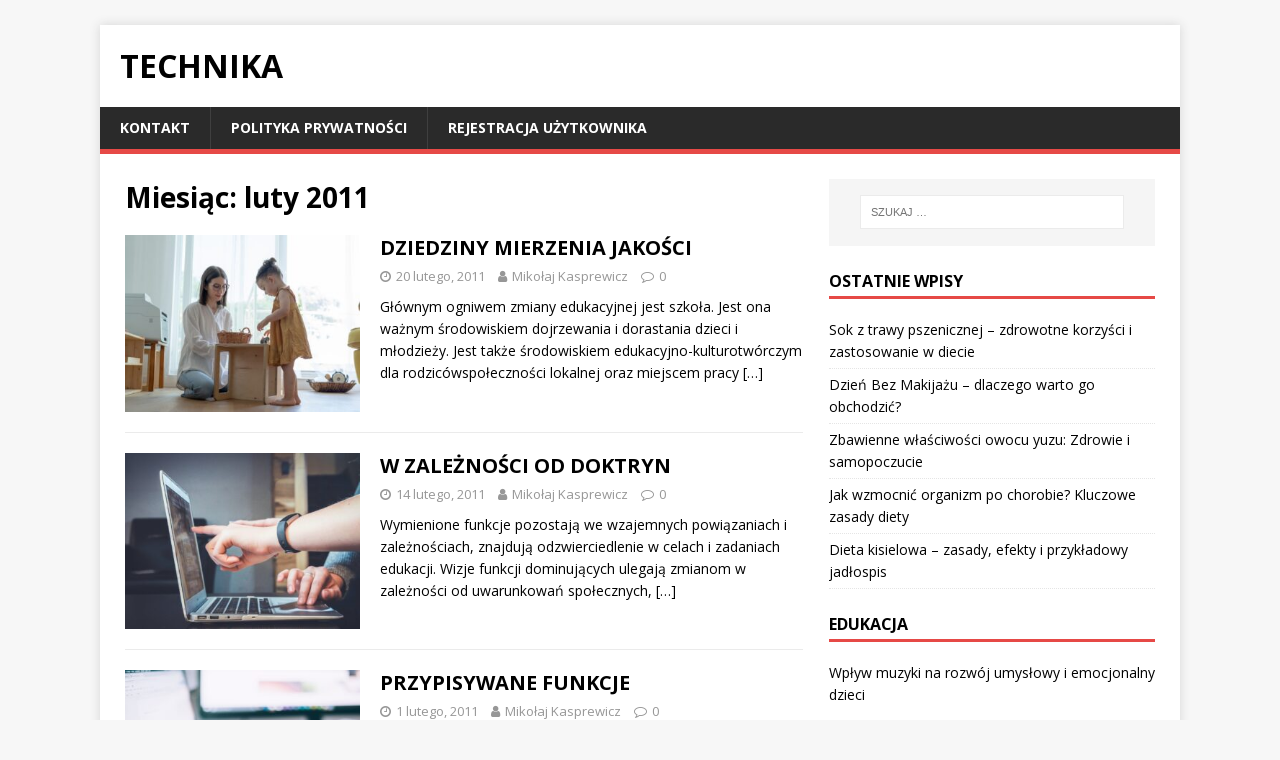

--- FILE ---
content_type: text/html; charset=UTF-8
request_url: https://skyhighweken.nl/2011/02/
body_size: 12251
content:
<!DOCTYPE html>
<html class="no-js" lang="pl-PL">
<head>
<meta charset="UTF-8">
<meta name="viewport" content="width=device-width, initial-scale=1.0">
<link rel="profile" href="https://gmpg.org/xfn/11" />
<meta name='robots' content='noindex, follow' />

	<!-- This site is optimized with the Yoast SEO plugin v26.8 - https://yoast.com/product/yoast-seo-wordpress/ -->
	<title>luty 2011 - Technika</title>
	<meta property="og:locale" content="pl_PL" />
	<meta property="og:type" content="website" />
	<meta property="og:title" content="luty 2011 - Technika" />
	<meta property="og:url" content="https://skyhighweken.nl/2011/02/" />
	<meta property="og:site_name" content="Technika" />
	<meta name="twitter:card" content="summary_large_image" />
	<script type="application/ld+json" class="yoast-schema-graph">{"@context":"https://schema.org","@graph":[{"@type":"CollectionPage","@id":"https://skyhighweken.nl/2011/02/","url":"https://skyhighweken.nl/2011/02/","name":"luty 2011 - Technika","isPartOf":{"@id":"https://skyhighweken.nl/#website"},"primaryImageOfPage":{"@id":"https://skyhighweken.nl/2011/02/#primaryimage"},"image":{"@id":"https://skyhighweken.nl/2011/02/#primaryimage"},"thumbnailUrl":"https://skyhighweken.nl/wp-content/uploads/t9weda1nwxu.jpg","breadcrumb":{"@id":"https://skyhighweken.nl/2011/02/#breadcrumb"},"inLanguage":"pl-PL"},{"@type":"ImageObject","inLanguage":"pl-PL","@id":"https://skyhighweken.nl/2011/02/#primaryimage","url":"https://skyhighweken.nl/wp-content/uploads/t9weda1nwxu.jpg","contentUrl":"https://skyhighweken.nl/wp-content/uploads/t9weda1nwxu.jpg","width":1600,"height":1067,"caption":"a woman and a child"},{"@type":"BreadcrumbList","@id":"https://skyhighweken.nl/2011/02/#breadcrumb","itemListElement":[{"@type":"ListItem","position":1,"name":"Home","item":"https://skyhighweken.nl/"},{"@type":"ListItem","position":2,"name":"Archives for luty 2011"}]},{"@type":"WebSite","@id":"https://skyhighweken.nl/#website","url":"https://skyhighweken.nl/","name":"Technika","description":"","potentialAction":[{"@type":"SearchAction","target":{"@type":"EntryPoint","urlTemplate":"https://skyhighweken.nl/?s={search_term_string}"},"query-input":{"@type":"PropertyValueSpecification","valueRequired":true,"valueName":"search_term_string"}}],"inLanguage":"pl-PL"}]}</script>
	<!-- / Yoast SEO plugin. -->


<link rel='dns-prefetch' href='//fonts.googleapis.com' />
<link rel="alternate" type="application/rss+xml" title="Technika &raquo; Kanał z wpisami" href="https://skyhighweken.nl/feed/" />
<link rel="alternate" type="application/rss+xml" title="Technika &raquo; Kanał z komentarzami" href="https://skyhighweken.nl/comments/feed/" />
<style id='wp-img-auto-sizes-contain-inline-css' type='text/css'>
img:is([sizes=auto i],[sizes^="auto," i]){contain-intrinsic-size:3000px 1500px}
/*# sourceURL=wp-img-auto-sizes-contain-inline-css */
</style>

<style id='wp-emoji-styles-inline-css' type='text/css'>

	img.wp-smiley, img.emoji {
		display: inline !important;
		border: none !important;
		box-shadow: none !important;
		height: 1em !important;
		width: 1em !important;
		margin: 0 0.07em !important;
		vertical-align: -0.1em !important;
		background: none !important;
		padding: 0 !important;
	}
/*# sourceURL=wp-emoji-styles-inline-css */
</style>
<link rel='stylesheet' id='wp-block-library-css' href='https://skyhighweken.nl/wp-includes/css/dist/block-library/style.min.css?ver=6.9' type='text/css' media='all' />
<style id='global-styles-inline-css' type='text/css'>
:root{--wp--preset--aspect-ratio--square: 1;--wp--preset--aspect-ratio--4-3: 4/3;--wp--preset--aspect-ratio--3-4: 3/4;--wp--preset--aspect-ratio--3-2: 3/2;--wp--preset--aspect-ratio--2-3: 2/3;--wp--preset--aspect-ratio--16-9: 16/9;--wp--preset--aspect-ratio--9-16: 9/16;--wp--preset--color--black: #000000;--wp--preset--color--cyan-bluish-gray: #abb8c3;--wp--preset--color--white: #ffffff;--wp--preset--color--pale-pink: #f78da7;--wp--preset--color--vivid-red: #cf2e2e;--wp--preset--color--luminous-vivid-orange: #ff6900;--wp--preset--color--luminous-vivid-amber: #fcb900;--wp--preset--color--light-green-cyan: #7bdcb5;--wp--preset--color--vivid-green-cyan: #00d084;--wp--preset--color--pale-cyan-blue: #8ed1fc;--wp--preset--color--vivid-cyan-blue: #0693e3;--wp--preset--color--vivid-purple: #9b51e0;--wp--preset--gradient--vivid-cyan-blue-to-vivid-purple: linear-gradient(135deg,rgb(6,147,227) 0%,rgb(155,81,224) 100%);--wp--preset--gradient--light-green-cyan-to-vivid-green-cyan: linear-gradient(135deg,rgb(122,220,180) 0%,rgb(0,208,130) 100%);--wp--preset--gradient--luminous-vivid-amber-to-luminous-vivid-orange: linear-gradient(135deg,rgb(252,185,0) 0%,rgb(255,105,0) 100%);--wp--preset--gradient--luminous-vivid-orange-to-vivid-red: linear-gradient(135deg,rgb(255,105,0) 0%,rgb(207,46,46) 100%);--wp--preset--gradient--very-light-gray-to-cyan-bluish-gray: linear-gradient(135deg,rgb(238,238,238) 0%,rgb(169,184,195) 100%);--wp--preset--gradient--cool-to-warm-spectrum: linear-gradient(135deg,rgb(74,234,220) 0%,rgb(151,120,209) 20%,rgb(207,42,186) 40%,rgb(238,44,130) 60%,rgb(251,105,98) 80%,rgb(254,248,76) 100%);--wp--preset--gradient--blush-light-purple: linear-gradient(135deg,rgb(255,206,236) 0%,rgb(152,150,240) 100%);--wp--preset--gradient--blush-bordeaux: linear-gradient(135deg,rgb(254,205,165) 0%,rgb(254,45,45) 50%,rgb(107,0,62) 100%);--wp--preset--gradient--luminous-dusk: linear-gradient(135deg,rgb(255,203,112) 0%,rgb(199,81,192) 50%,rgb(65,88,208) 100%);--wp--preset--gradient--pale-ocean: linear-gradient(135deg,rgb(255,245,203) 0%,rgb(182,227,212) 50%,rgb(51,167,181) 100%);--wp--preset--gradient--electric-grass: linear-gradient(135deg,rgb(202,248,128) 0%,rgb(113,206,126) 100%);--wp--preset--gradient--midnight: linear-gradient(135deg,rgb(2,3,129) 0%,rgb(40,116,252) 100%);--wp--preset--font-size--small: 13px;--wp--preset--font-size--medium: 20px;--wp--preset--font-size--large: 36px;--wp--preset--font-size--x-large: 42px;--wp--preset--spacing--20: 0.44rem;--wp--preset--spacing--30: 0.67rem;--wp--preset--spacing--40: 1rem;--wp--preset--spacing--50: 1.5rem;--wp--preset--spacing--60: 2.25rem;--wp--preset--spacing--70: 3.38rem;--wp--preset--spacing--80: 5.06rem;--wp--preset--shadow--natural: 6px 6px 9px rgba(0, 0, 0, 0.2);--wp--preset--shadow--deep: 12px 12px 50px rgba(0, 0, 0, 0.4);--wp--preset--shadow--sharp: 6px 6px 0px rgba(0, 0, 0, 0.2);--wp--preset--shadow--outlined: 6px 6px 0px -3px rgb(255, 255, 255), 6px 6px rgb(0, 0, 0);--wp--preset--shadow--crisp: 6px 6px 0px rgb(0, 0, 0);}:where(.is-layout-flex){gap: 0.5em;}:where(.is-layout-grid){gap: 0.5em;}body .is-layout-flex{display: flex;}.is-layout-flex{flex-wrap: wrap;align-items: center;}.is-layout-flex > :is(*, div){margin: 0;}body .is-layout-grid{display: grid;}.is-layout-grid > :is(*, div){margin: 0;}:where(.wp-block-columns.is-layout-flex){gap: 2em;}:where(.wp-block-columns.is-layout-grid){gap: 2em;}:where(.wp-block-post-template.is-layout-flex){gap: 1.25em;}:where(.wp-block-post-template.is-layout-grid){gap: 1.25em;}.has-black-color{color: var(--wp--preset--color--black) !important;}.has-cyan-bluish-gray-color{color: var(--wp--preset--color--cyan-bluish-gray) !important;}.has-white-color{color: var(--wp--preset--color--white) !important;}.has-pale-pink-color{color: var(--wp--preset--color--pale-pink) !important;}.has-vivid-red-color{color: var(--wp--preset--color--vivid-red) !important;}.has-luminous-vivid-orange-color{color: var(--wp--preset--color--luminous-vivid-orange) !important;}.has-luminous-vivid-amber-color{color: var(--wp--preset--color--luminous-vivid-amber) !important;}.has-light-green-cyan-color{color: var(--wp--preset--color--light-green-cyan) !important;}.has-vivid-green-cyan-color{color: var(--wp--preset--color--vivid-green-cyan) !important;}.has-pale-cyan-blue-color{color: var(--wp--preset--color--pale-cyan-blue) !important;}.has-vivid-cyan-blue-color{color: var(--wp--preset--color--vivid-cyan-blue) !important;}.has-vivid-purple-color{color: var(--wp--preset--color--vivid-purple) !important;}.has-black-background-color{background-color: var(--wp--preset--color--black) !important;}.has-cyan-bluish-gray-background-color{background-color: var(--wp--preset--color--cyan-bluish-gray) !important;}.has-white-background-color{background-color: var(--wp--preset--color--white) !important;}.has-pale-pink-background-color{background-color: var(--wp--preset--color--pale-pink) !important;}.has-vivid-red-background-color{background-color: var(--wp--preset--color--vivid-red) !important;}.has-luminous-vivid-orange-background-color{background-color: var(--wp--preset--color--luminous-vivid-orange) !important;}.has-luminous-vivid-amber-background-color{background-color: var(--wp--preset--color--luminous-vivid-amber) !important;}.has-light-green-cyan-background-color{background-color: var(--wp--preset--color--light-green-cyan) !important;}.has-vivid-green-cyan-background-color{background-color: var(--wp--preset--color--vivid-green-cyan) !important;}.has-pale-cyan-blue-background-color{background-color: var(--wp--preset--color--pale-cyan-blue) !important;}.has-vivid-cyan-blue-background-color{background-color: var(--wp--preset--color--vivid-cyan-blue) !important;}.has-vivid-purple-background-color{background-color: var(--wp--preset--color--vivid-purple) !important;}.has-black-border-color{border-color: var(--wp--preset--color--black) !important;}.has-cyan-bluish-gray-border-color{border-color: var(--wp--preset--color--cyan-bluish-gray) !important;}.has-white-border-color{border-color: var(--wp--preset--color--white) !important;}.has-pale-pink-border-color{border-color: var(--wp--preset--color--pale-pink) !important;}.has-vivid-red-border-color{border-color: var(--wp--preset--color--vivid-red) !important;}.has-luminous-vivid-orange-border-color{border-color: var(--wp--preset--color--luminous-vivid-orange) !important;}.has-luminous-vivid-amber-border-color{border-color: var(--wp--preset--color--luminous-vivid-amber) !important;}.has-light-green-cyan-border-color{border-color: var(--wp--preset--color--light-green-cyan) !important;}.has-vivid-green-cyan-border-color{border-color: var(--wp--preset--color--vivid-green-cyan) !important;}.has-pale-cyan-blue-border-color{border-color: var(--wp--preset--color--pale-cyan-blue) !important;}.has-vivid-cyan-blue-border-color{border-color: var(--wp--preset--color--vivid-cyan-blue) !important;}.has-vivid-purple-border-color{border-color: var(--wp--preset--color--vivid-purple) !important;}.has-vivid-cyan-blue-to-vivid-purple-gradient-background{background: var(--wp--preset--gradient--vivid-cyan-blue-to-vivid-purple) !important;}.has-light-green-cyan-to-vivid-green-cyan-gradient-background{background: var(--wp--preset--gradient--light-green-cyan-to-vivid-green-cyan) !important;}.has-luminous-vivid-amber-to-luminous-vivid-orange-gradient-background{background: var(--wp--preset--gradient--luminous-vivid-amber-to-luminous-vivid-orange) !important;}.has-luminous-vivid-orange-to-vivid-red-gradient-background{background: var(--wp--preset--gradient--luminous-vivid-orange-to-vivid-red) !important;}.has-very-light-gray-to-cyan-bluish-gray-gradient-background{background: var(--wp--preset--gradient--very-light-gray-to-cyan-bluish-gray) !important;}.has-cool-to-warm-spectrum-gradient-background{background: var(--wp--preset--gradient--cool-to-warm-spectrum) !important;}.has-blush-light-purple-gradient-background{background: var(--wp--preset--gradient--blush-light-purple) !important;}.has-blush-bordeaux-gradient-background{background: var(--wp--preset--gradient--blush-bordeaux) !important;}.has-luminous-dusk-gradient-background{background: var(--wp--preset--gradient--luminous-dusk) !important;}.has-pale-ocean-gradient-background{background: var(--wp--preset--gradient--pale-ocean) !important;}.has-electric-grass-gradient-background{background: var(--wp--preset--gradient--electric-grass) !important;}.has-midnight-gradient-background{background: var(--wp--preset--gradient--midnight) !important;}.has-small-font-size{font-size: var(--wp--preset--font-size--small) !important;}.has-medium-font-size{font-size: var(--wp--preset--font-size--medium) !important;}.has-large-font-size{font-size: var(--wp--preset--font-size--large) !important;}.has-x-large-font-size{font-size: var(--wp--preset--font-size--x-large) !important;}
/*# sourceURL=global-styles-inline-css */
</style>

<style id='classic-theme-styles-inline-css' type='text/css'>
/*! This file is auto-generated */
.wp-block-button__link{color:#fff;background-color:#32373c;border-radius:9999px;box-shadow:none;text-decoration:none;padding:calc(.667em + 2px) calc(1.333em + 2px);font-size:1.125em}.wp-block-file__button{background:#32373c;color:#fff;text-decoration:none}
/*# sourceURL=/wp-includes/css/classic-themes.min.css */
</style>
<link rel='stylesheet' id='mh-google-fonts-css' href='https://fonts.googleapis.com/css?family=Open+Sans:400,400italic,700,600' type='text/css' media='all' />
<link rel='stylesheet' id='mh-magazine-lite-css' href='https://skyhighweken.nl/wp-content/themes/mh-magazine-lite-child/style.css?ver=2.9.1' type='text/css' media='all' />
<link rel='stylesheet' id='mh-font-awesome-css' href='https://skyhighweken.nl/wp-content/themes/mh-magazine-lite/includes/font-awesome.min.css' type='text/css' media='all' />
<link rel='stylesheet' id='arpw-style-css' href='https://skyhighweken.nl/wp-content/plugins/advanced-random-posts-widget/assets/css/arpw-frontend.css?ver=6.9' type='text/css' media='all' />
<script type="text/javascript" src="https://skyhighweken.nl/wp-includes/js/jquery/jquery.min.js?ver=3.7.1" id="jquery-core-js"></script>
<script type="text/javascript" src="https://skyhighweken.nl/wp-includes/js/jquery/jquery-migrate.min.js?ver=3.4.1" id="jquery-migrate-js"></script>
<script type="text/javascript" src="https://skyhighweken.nl/wp-content/themes/mh-magazine-lite/js/scripts.js?ver=2.9.1" id="mh-scripts-js"></script>
<link rel="https://api.w.org/" href="https://skyhighweken.nl/wp-json/" /><link rel="EditURI" type="application/rsd+xml" title="RSD" href="https://skyhighweken.nl/xmlrpc.php?rsd" />
<meta name="generator" content="WordPress 6.9" />
<!-- Analytics by WP Statistics - https://wp-statistics.com -->
<!--[if lt IE 9]>
<script src="https://skyhighweken.nl/wp-content/themes/mh-magazine-lite/js/css3-mediaqueries.js"></script>
<![endif]-->
</head>
<body data-rsssl=1 id="mh-mobile" class="archive date wp-theme-mh-magazine-lite wp-child-theme-mh-magazine-lite-child mh-right-sb" itemscope="itemscope" itemtype="https://schema.org/WebPage">
<div class="mh-container mh-container-outer">
<div class="mh-header-mobile-nav clearfix"></div>
<header class="mh-header" itemscope="itemscope" itemtype="http://schema.org/WPHeader">
	<div class="mh-container mh-container-inner mh-row clearfix">
		<div class="mh-custom-header mh-clearfix">
<div class="mh-site-identity">
<div class="mh-site-logo" role="banner" itemscope="itemscope" itemtype="https://schema.org/Brand">
<div class="mh-header-text">
<a class="mh-header-text-link" href="https://skyhighweken.nl/" title="Technika" rel="home">
<h2 class="mh-header-title">Technika</h2>
</a>
</div>
</div>
</div>
</div>
	</div>
	<div class="mh-main-nav-wrap">
		<nav class="mh-navigation mh-main-nav mh-container mh-container-inner clearfix" itemscope="itemscope" itemtype="http://schema.org/SiteNavigationElement">
			<div class="menu"><ul>
<li class="page_item page-item-774"><a href="https://skyhighweken.nl/kontakt/">KONTAKT</a></li>
<li class="page_item page-item-772"><a href="https://skyhighweken.nl/polityka-prywatnosci/">POLITYKA PRYWATNOŚCI</a></li>
<li class="page_item page-item-770"><a href="https://skyhighweken.nl/rejestracja-uzytkownika/">REJESTRACJA UŻYTKOWNIKA</a></li>
</ul></div>
		</nav>
	</div>
</header>
<div class="mh-wrapper mh-clearfix">
	<div id="main-content" class="mh-loop mh-content" role="main">			<header class="page-header"><h1 class="page-title">Miesiąc: <span>luty 2011</span></h1>			</header><article class="mh-loop-item mh-clearfix post-477 post type-post status-publish format-standard has-post-thumbnail hentry category-inne-tematy">
	<figure class="mh-loop-thumb">
		<a href="https://skyhighweken.nl/dziedziny-mierzenia-jakosci/"><img width="326" height="245" src="https://skyhighweken.nl/wp-content/uploads/t9weda1nwxu-326x245.jpg" class="attachment-mh-magazine-lite-medium size-mh-magazine-lite-medium wp-post-image" alt="a woman and a child" decoding="async" fetchpriority="high" srcset="https://skyhighweken.nl/wp-content/uploads/t9weda1nwxu-326x245.jpg 326w, https://skyhighweken.nl/wp-content/uploads/t9weda1nwxu-678x509.jpg 678w, https://skyhighweken.nl/wp-content/uploads/t9weda1nwxu-80x60.jpg 80w" sizes="(max-width: 326px) 100vw, 326px" />		</a>
	</figure>
	<div class="mh-loop-content mh-clearfix">
		<header class="mh-loop-header">
			<h3 class="entry-title mh-loop-title">
				<a href="https://skyhighweken.nl/dziedziny-mierzenia-jakosci/" rel="bookmark">
					DZIEDZINY MIERZENIA JAKOŚCI				</a>
			</h3>
			<div class="mh-meta mh-loop-meta">
				<span class="mh-meta-date updated"><i class="fa fa-clock-o"></i>20 lutego, 2011</span>
<span class="mh-meta-author author vcard"><i class="fa fa-user"></i><a class="fn" href="https://skyhighweken.nl/author/admin/">Mikołaj Kasprewicz</a></span>
<span class="mh-meta-comments"><i class="fa fa-comment-o"></i><a class="mh-comment-count-link" href="https://skyhighweken.nl/dziedziny-mierzenia-jakosci/#mh-comments">0</a></span>
			</div>
		</header>
		<div class="mh-loop-excerpt">
			<div class="mh-excerpt"><p>Głównym ogniwem zmiany edukacyjnej jest szkoła. Jest ona ważnym środowiskiem dojrzewania i dorastania dzieci i młodzieży. Jest także środowiskiem edukacyjno-kulturotwórczym dla rodzicówspołeczności lokalnej oraz miejscem pracy <a class="mh-excerpt-more" href="https://skyhighweken.nl/dziedziny-mierzenia-jakosci/" title="DZIEDZINY MIERZENIA JAKOŚCI">[&#8230;]</a></p>
</div>		</div>
	</div>
</article><article class="mh-loop-item mh-clearfix post-479 post type-post status-publish format-standard has-post-thumbnail hentry category-inne-tematy">
	<figure class="mh-loop-thumb">
		<a href="https://skyhighweken.nl/w-zaleznosci-od-doktryn/"><img width="326" height="245" src="https://skyhighweken.nl/wp-content/uploads/flpc9_vocj4-326x245.jpg" class="attachment-mh-magazine-lite-medium size-mh-magazine-lite-medium wp-post-image" alt="person using laptop" decoding="async" srcset="https://skyhighweken.nl/wp-content/uploads/flpc9_vocj4-326x245.jpg 326w, https://skyhighweken.nl/wp-content/uploads/flpc9_vocj4-678x509.jpg 678w, https://skyhighweken.nl/wp-content/uploads/flpc9_vocj4-80x60.jpg 80w" sizes="(max-width: 326px) 100vw, 326px" />		</a>
	</figure>
	<div class="mh-loop-content mh-clearfix">
		<header class="mh-loop-header">
			<h3 class="entry-title mh-loop-title">
				<a href="https://skyhighweken.nl/w-zaleznosci-od-doktryn/" rel="bookmark">
					W ZALEŻNOŚCI OD DOKTRYN				</a>
			</h3>
			<div class="mh-meta mh-loop-meta">
				<span class="mh-meta-date updated"><i class="fa fa-clock-o"></i>14 lutego, 2011</span>
<span class="mh-meta-author author vcard"><i class="fa fa-user"></i><a class="fn" href="https://skyhighweken.nl/author/admin/">Mikołaj Kasprewicz</a></span>
<span class="mh-meta-comments"><i class="fa fa-comment-o"></i><a class="mh-comment-count-link" href="https://skyhighweken.nl/w-zaleznosci-od-doktryn/#mh-comments">0</a></span>
			</div>
		</header>
		<div class="mh-loop-excerpt">
			<div class="mh-excerpt"><p>Wymienione funkcje pozostają we wzajemnych powiązaniach i zależnościach, znajdują odzwierciedlenie w celach i zadaniach edukacji. Wizje funkcji dominujących ulegają zmianom w zależności od uwarunko­wań społecznych, <a class="mh-excerpt-more" href="https://skyhighweken.nl/w-zaleznosci-od-doktryn/" title="W ZALEŻNOŚCI OD DOKTRYN">[&#8230;]</a></p>
</div>		</div>
	</div>
</article><article class="mh-loop-item mh-clearfix post-481 post type-post status-publish format-standard has-post-thumbnail hentry category-inne-tematy">
	<figure class="mh-loop-thumb">
		<a href="https://skyhighweken.nl/przypisywane-funkcje/"><img width="326" height="245" src="https://skyhighweken.nl/wp-content/uploads/npxxwgq33zq-326x245.jpg" class="attachment-mh-magazine-lite-medium size-mh-magazine-lite-medium wp-post-image" alt="person using MacBook Pro" decoding="async" srcset="https://skyhighweken.nl/wp-content/uploads/npxxwgq33zq-326x245.jpg 326w, https://skyhighweken.nl/wp-content/uploads/npxxwgq33zq-678x509.jpg 678w, https://skyhighweken.nl/wp-content/uploads/npxxwgq33zq-80x60.jpg 80w" sizes="(max-width: 326px) 100vw, 326px" />		</a>
	</figure>
	<div class="mh-loop-content mh-clearfix">
		<header class="mh-loop-header">
			<h3 class="entry-title mh-loop-title">
				<a href="https://skyhighweken.nl/przypisywane-funkcje/" rel="bookmark">
					PRZYPISYWANE FUNKCJE				</a>
			</h3>
			<div class="mh-meta mh-loop-meta">
				<span class="mh-meta-date updated"><i class="fa fa-clock-o"></i>1 lutego, 2011</span>
<span class="mh-meta-author author vcard"><i class="fa fa-user"></i><a class="fn" href="https://skyhighweken.nl/author/admin/">Mikołaj Kasprewicz</a></span>
<span class="mh-meta-comments"><i class="fa fa-comment-o"></i><a class="mh-comment-count-link" href="https://skyhighweken.nl/przypisywane-funkcje/#mh-comments">0</a></span>
			</div>
		</header>
		<div class="mh-loop-excerpt">
			<div class="mh-excerpt"><p>Współcześnie szkole przypisuje się ponadto funkcje związane z przygotowaniem do życia aktywnego, zaangażowanego w kreowanie świata w zmieniających się warunkach oraz funkcje dotyczące uniwersalizacji wzorów <a class="mh-excerpt-more" href="https://skyhighweken.nl/przypisywane-funkcje/" title="PRZYPISYWANE FUNKCJE">[&#8230;]</a></p>
</div>		</div>
	</div>
</article>	</div>
	<aside class="mh-widget-col-1 mh-sidebar" itemscope="itemscope" itemtype="https://schema.org/WPSideBar"><div id="search-3" class="mh-widget widget_search"><form role="search" method="get" class="search-form" action="https://skyhighweken.nl/">
				<label>
					<span class="screen-reader-text">Szukaj:</span>
					<input type="search" class="search-field" placeholder="Szukaj &hellip;" value="" name="s" />
				</label>
				<input type="submit" class="search-submit" value="Szukaj" />
			</form></div>
		<div id="recent-posts-3" class="mh-widget widget_recent_entries">
		<h4 class="mh-widget-title"><span class="mh-widget-title-inner">Ostatnie wpisy</span></h4>
		<ul>
											<li>
					<a href="https://skyhighweken.nl/sok-z-trawy-pszenicznej-zdrowotne-korzysci-i-zastosowanie-w-diecie/">Sok z trawy pszenicznej &#8211; zdrowotne korzyści i zastosowanie w diecie</a>
									</li>
											<li>
					<a href="https://skyhighweken.nl/dzien-bez-makijazu-dlaczego-warto-go-obchodzic/">Dzień Bez Makijażu – dlaczego warto go obchodzić?</a>
									</li>
											<li>
					<a href="https://skyhighweken.nl/zbawienne-wlasciwosci-owocu-yuzu-zdrowie-i-samopoczucie/">Zbawienne właściwości owocu yuzu: Zdrowie i samopoczucie</a>
									</li>
											<li>
					<a href="https://skyhighweken.nl/jak-wzmocnic-organizm-po-chorobie-kluczowe-zasady-diety/">Jak wzmocnić organizm po chorobie? Kluczowe zasady diety</a>
									</li>
											<li>
					<a href="https://skyhighweken.nl/dieta-kisielowa-zasady-efekty-i-przykladowy-jadlospis/">Dieta kisielowa &#8211; zasady, efekty i przykładowy jadłospis</a>
									</li>
					</ul>

		</div><div id="arpw-widget-2" class="mh-widget arpw-widget-random"><h4 class="mh-widget-title"><span class="mh-widget-title-inner">Edukacja</span></h4><div class="arpw-random-post "><ul class="arpw-ul"><li class="arpw-li arpw-clearfix"><a class="arpw-title" href="https://skyhighweken.nl/wplyw-muzyki-na-rozwoj-umyslowy-i-emocjonalny-dzieci/" rel="bookmark">Wpływ muzyki na rozwój umysłowy i emocjonalny dzieci</a></li><li class="arpw-li arpw-clearfix"><a class="arpw-title" href="https://skyhighweken.nl/czy-nauka-jezyka-obcego-powinna-byc-obowiazkowa-w-polskich-szkolach/" rel="bookmark">Czy nauka języka obcego powinna być obowiązkowa w polskich szkołach?</a></li><li class="arpw-li arpw-clearfix"><a class="arpw-title" href="https://skyhighweken.nl/sposoby-na-efektywne-zapamietywanie-wzorow-matematycznych/" rel="bookmark">Sposoby na efektywne zapamiętywanie wzorów matematycznych</a></li><li class="arpw-li arpw-clearfix"><a class="arpw-title" href="https://skyhighweken.nl/sposoby-na-efektywne-zapamietywanie-dat-i-faktow-historycznych/" rel="bookmark">Sposoby na efektywne zapamiętywanie dat i faktów historycznych</a></li><li class="arpw-li arpw-clearfix"><a class="arpw-title" href="https://skyhighweken.nl/edukacja-w-zakresie-cyberbezpieczenstwa-jak-uczyc-dzieci-o-bezpieczenstwie-online/" rel="bookmark">Edukacja w zakresie cyberbezpieczeństwa – jak uczyć dzieci o bezpieczeństwie online?</a></li></ul></div><!-- Generated by https://wordpress.org/plugins/advanced-random-posts-widget/ --></div><div id="categories-3" class="mh-widget widget_categories"><h4 class="mh-widget-title"><span class="mh-widget-title-inner">Kategorie</span></h4>
			<ul>
					<li class="cat-item cat-item-320"><a href="https://skyhighweken.nl/category/edukacja/">Edukacja</a>
</li>
	<li class="cat-item cat-item-1"><a href="https://skyhighweken.nl/category/inne-tematy/">Inne tematy</a>
</li>
			</ul>

			</div><div id="archives-3" class="mh-widget widget_archive"><h4 class="mh-widget-title"><span class="mh-widget-title-inner">Archiwa</span></h4>
			<ul>
					<li><a href='https://skyhighweken.nl/2024/07/'>lipiec 2024</a></li>
	<li><a href='https://skyhighweken.nl/2024/06/'>czerwiec 2024</a></li>
	<li><a href='https://skyhighweken.nl/2024/05/'>maj 2024</a></li>
	<li><a href='https://skyhighweken.nl/2024/04/'>kwiecień 2024</a></li>
	<li><a href='https://skyhighweken.nl/2024/03/'>marzec 2024</a></li>
	<li><a href='https://skyhighweken.nl/2024/02/'>luty 2024</a></li>
	<li><a href='https://skyhighweken.nl/2023/09/'>wrzesień 2023</a></li>
	<li><a href='https://skyhighweken.nl/2023/08/'>sierpień 2023</a></li>
	<li><a href='https://skyhighweken.nl/2023/07/'>lipiec 2023</a></li>
	<li><a href='https://skyhighweken.nl/2023/06/'>czerwiec 2023</a></li>
	<li><a href='https://skyhighweken.nl/2023/05/'>maj 2023</a></li>
	<li><a href='https://skyhighweken.nl/2023/04/'>kwiecień 2023</a></li>
	<li><a href='https://skyhighweken.nl/2023/03/'>marzec 2023</a></li>
	<li><a href='https://skyhighweken.nl/2022/05/'>maj 2022</a></li>
	<li><a href='https://skyhighweken.nl/2022/04/'>kwiecień 2022</a></li>
	<li><a href='https://skyhighweken.nl/2022/03/'>marzec 2022</a></li>
	<li><a href='https://skyhighweken.nl/2022/02/'>luty 2022</a></li>
	<li><a href='https://skyhighweken.nl/2022/01/'>styczeń 2022</a></li>
	<li><a href='https://skyhighweken.nl/2021/12/'>grudzień 2021</a></li>
	<li><a href='https://skyhighweken.nl/2021/11/'>listopad 2021</a></li>
	<li><a href='https://skyhighweken.nl/2021/10/'>październik 2021</a></li>
	<li><a href='https://skyhighweken.nl/2021/09/'>wrzesień 2021</a></li>
	<li><a href='https://skyhighweken.nl/2021/08/'>sierpień 2021</a></li>
	<li><a href='https://skyhighweken.nl/2021/07/'>lipiec 2021</a></li>
	<li><a href='https://skyhighweken.nl/2021/06/'>czerwiec 2021</a></li>
	<li><a href='https://skyhighweken.nl/2021/05/'>maj 2021</a></li>
	<li><a href='https://skyhighweken.nl/2021/04/'>kwiecień 2021</a></li>
	<li><a href='https://skyhighweken.nl/2021/03/'>marzec 2021</a></li>
	<li><a href='https://skyhighweken.nl/2021/02/'>luty 2021</a></li>
	<li><a href='https://skyhighweken.nl/2021/01/'>styczeń 2021</a></li>
	<li><a href='https://skyhighweken.nl/2020/12/'>grudzień 2020</a></li>
	<li><a href='https://skyhighweken.nl/2020/11/'>listopad 2020</a></li>
	<li><a href='https://skyhighweken.nl/2020/10/'>październik 2020</a></li>
	<li><a href='https://skyhighweken.nl/2020/09/'>wrzesień 2020</a></li>
	<li><a href='https://skyhighweken.nl/2020/08/'>sierpień 2020</a></li>
	<li><a href='https://skyhighweken.nl/2020/07/'>lipiec 2020</a></li>
	<li><a href='https://skyhighweken.nl/2020/06/'>czerwiec 2020</a></li>
	<li><a href='https://skyhighweken.nl/2020/05/'>maj 2020</a></li>
	<li><a href='https://skyhighweken.nl/2020/04/'>kwiecień 2020</a></li>
	<li><a href='https://skyhighweken.nl/2020/03/'>marzec 2020</a></li>
	<li><a href='https://skyhighweken.nl/2020/02/'>luty 2020</a></li>
	<li><a href='https://skyhighweken.nl/2020/01/'>styczeń 2020</a></li>
	<li><a href='https://skyhighweken.nl/2018/01/'>styczeń 2018</a></li>
	<li><a href='https://skyhighweken.nl/2017/10/'>październik 2017</a></li>
	<li><a href='https://skyhighweken.nl/2017/09/'>wrzesień 2017</a></li>
	<li><a href='https://skyhighweken.nl/2017/08/'>sierpień 2017</a></li>
	<li><a href='https://skyhighweken.nl/2017/07/'>lipiec 2017</a></li>
	<li><a href='https://skyhighweken.nl/2017/06/'>czerwiec 2017</a></li>
	<li><a href='https://skyhighweken.nl/2017/05/'>maj 2017</a></li>
	<li><a href='https://skyhighweken.nl/2017/04/'>kwiecień 2017</a></li>
	<li><a href='https://skyhighweken.nl/2017/03/'>marzec 2017</a></li>
	<li><a href='https://skyhighweken.nl/2017/02/'>luty 2017</a></li>
	<li><a href='https://skyhighweken.nl/2017/01/'>styczeń 2017</a></li>
	<li><a href='https://skyhighweken.nl/2016/12/'>grudzień 2016</a></li>
	<li><a href='https://skyhighweken.nl/2016/11/'>listopad 2016</a></li>
	<li><a href='https://skyhighweken.nl/2016/10/'>październik 2016</a></li>
	<li><a href='https://skyhighweken.nl/2016/09/'>wrzesień 2016</a></li>
	<li><a href='https://skyhighweken.nl/2016/08/'>sierpień 2016</a></li>
	<li><a href='https://skyhighweken.nl/2016/07/'>lipiec 2016</a></li>
	<li><a href='https://skyhighweken.nl/2016/06/'>czerwiec 2016</a></li>
	<li><a href='https://skyhighweken.nl/2016/05/'>maj 2016</a></li>
	<li><a href='https://skyhighweken.nl/2016/04/'>kwiecień 2016</a></li>
	<li><a href='https://skyhighweken.nl/2016/03/'>marzec 2016</a></li>
	<li><a href='https://skyhighweken.nl/2016/02/'>luty 2016</a></li>
	<li><a href='https://skyhighweken.nl/2016/01/'>styczeń 2016</a></li>
	<li><a href='https://skyhighweken.nl/2015/12/'>grudzień 2015</a></li>
	<li><a href='https://skyhighweken.nl/2015/11/'>listopad 2015</a></li>
	<li><a href='https://skyhighweken.nl/2015/10/'>październik 2015</a></li>
	<li><a href='https://skyhighweken.nl/2015/09/'>wrzesień 2015</a></li>
	<li><a href='https://skyhighweken.nl/2015/08/'>sierpień 2015</a></li>
	<li><a href='https://skyhighweken.nl/2015/07/'>lipiec 2015</a></li>
	<li><a href='https://skyhighweken.nl/2015/06/'>czerwiec 2015</a></li>
	<li><a href='https://skyhighweken.nl/2015/05/'>maj 2015</a></li>
	<li><a href='https://skyhighweken.nl/2015/04/'>kwiecień 2015</a></li>
	<li><a href='https://skyhighweken.nl/2015/03/'>marzec 2015</a></li>
	<li><a href='https://skyhighweken.nl/2015/02/'>luty 2015</a></li>
	<li><a href='https://skyhighweken.nl/2015/01/'>styczeń 2015</a></li>
	<li><a href='https://skyhighweken.nl/2014/12/'>grudzień 2014</a></li>
	<li><a href='https://skyhighweken.nl/2014/11/'>listopad 2014</a></li>
	<li><a href='https://skyhighweken.nl/2014/10/'>październik 2014</a></li>
	<li><a href='https://skyhighweken.nl/2014/09/'>wrzesień 2014</a></li>
	<li><a href='https://skyhighweken.nl/2014/08/'>sierpień 2014</a></li>
	<li><a href='https://skyhighweken.nl/2014/07/'>lipiec 2014</a></li>
	<li><a href='https://skyhighweken.nl/2014/06/'>czerwiec 2014</a></li>
	<li><a href='https://skyhighweken.nl/2014/05/'>maj 2014</a></li>
	<li><a href='https://skyhighweken.nl/2014/04/'>kwiecień 2014</a></li>
	<li><a href='https://skyhighweken.nl/2014/03/'>marzec 2014</a></li>
	<li><a href='https://skyhighweken.nl/2014/02/'>luty 2014</a></li>
	<li><a href='https://skyhighweken.nl/2014/01/'>styczeń 2014</a></li>
	<li><a href='https://skyhighweken.nl/2013/12/'>grudzień 2013</a></li>
	<li><a href='https://skyhighweken.nl/2013/11/'>listopad 2013</a></li>
	<li><a href='https://skyhighweken.nl/2013/10/'>październik 2013</a></li>
	<li><a href='https://skyhighweken.nl/2013/09/'>wrzesień 2013</a></li>
	<li><a href='https://skyhighweken.nl/2013/08/'>sierpień 2013</a></li>
	<li><a href='https://skyhighweken.nl/2013/07/'>lipiec 2013</a></li>
	<li><a href='https://skyhighweken.nl/2013/06/'>czerwiec 2013</a></li>
	<li><a href='https://skyhighweken.nl/2013/05/'>maj 2013</a></li>
	<li><a href='https://skyhighweken.nl/2013/04/'>kwiecień 2013</a></li>
	<li><a href='https://skyhighweken.nl/2013/03/'>marzec 2013</a></li>
	<li><a href='https://skyhighweken.nl/2013/02/'>luty 2013</a></li>
	<li><a href='https://skyhighweken.nl/2013/01/'>styczeń 2013</a></li>
	<li><a href='https://skyhighweken.nl/2012/12/'>grudzień 2012</a></li>
	<li><a href='https://skyhighweken.nl/2012/11/'>listopad 2012</a></li>
	<li><a href='https://skyhighweken.nl/2012/10/'>październik 2012</a></li>
	<li><a href='https://skyhighweken.nl/2012/09/'>wrzesień 2012</a></li>
	<li><a href='https://skyhighweken.nl/2012/08/'>sierpień 2012</a></li>
	<li><a href='https://skyhighweken.nl/2012/07/'>lipiec 2012</a></li>
	<li><a href='https://skyhighweken.nl/2012/06/'>czerwiec 2012</a></li>
	<li><a href='https://skyhighweken.nl/2012/05/'>maj 2012</a></li>
	<li><a href='https://skyhighweken.nl/2012/04/'>kwiecień 2012</a></li>
	<li><a href='https://skyhighweken.nl/2012/03/'>marzec 2012</a></li>
	<li><a href='https://skyhighweken.nl/2012/02/'>luty 2012</a></li>
	<li><a href='https://skyhighweken.nl/2012/01/'>styczeń 2012</a></li>
	<li><a href='https://skyhighweken.nl/2011/12/'>grudzień 2011</a></li>
	<li><a href='https://skyhighweken.nl/2011/11/'>listopad 2011</a></li>
	<li><a href='https://skyhighweken.nl/2011/10/'>październik 2011</a></li>
	<li><a href='https://skyhighweken.nl/2011/09/'>wrzesień 2011</a></li>
	<li><a href='https://skyhighweken.nl/2011/08/'>sierpień 2011</a></li>
	<li><a href='https://skyhighweken.nl/2011/07/'>lipiec 2011</a></li>
	<li><a href='https://skyhighweken.nl/2011/06/'>czerwiec 2011</a></li>
	<li><a href='https://skyhighweken.nl/2011/05/'>maj 2011</a></li>
	<li><a href='https://skyhighweken.nl/2011/04/'>kwiecień 2011</a></li>
	<li><a href='https://skyhighweken.nl/2011/03/'>marzec 2011</a></li>
	<li><a href='https://skyhighweken.nl/2011/02/' aria-current="page">luty 2011</a></li>
	<li><a href='https://skyhighweken.nl/2011/01/'>styczeń 2011</a></li>
	<li><a href='https://skyhighweken.nl/2010/12/'>grudzień 2010</a></li>
	<li><a href='https://skyhighweken.nl/2010/11/'>listopad 2010</a></li>
	<li><a href='https://skyhighweken.nl/2010/10/'>październik 2010</a></li>
	<li><a href='https://skyhighweken.nl/2010/09/'>wrzesień 2010</a></li>
	<li><a href='https://skyhighweken.nl/2010/08/'>sierpień 2010</a></li>
	<li><a href='https://skyhighweken.nl/2010/07/'>lipiec 2010</a></li>
	<li><a href='https://skyhighweken.nl/2010/06/'>czerwiec 2010</a></li>
	<li><a href='https://skyhighweken.nl/2010/05/'>maj 2010</a></li>
	<li><a href='https://skyhighweken.nl/2010/04/'>kwiecień 2010</a></li>
	<li><a href='https://skyhighweken.nl/2010/03/'>marzec 2010</a></li>
	<li><a href='https://skyhighweken.nl/2010/02/'>luty 2010</a></li>
	<li><a href='https://skyhighweken.nl/2010/01/'>styczeń 2010</a></li>
	<li><a href='https://skyhighweken.nl/2009/12/'>grudzień 2009</a></li>
	<li><a href='https://skyhighweken.nl/2009/11/'>listopad 2009</a></li>
	<li><a href='https://skyhighweken.nl/2009/10/'>październik 2009</a></li>
	<li><a href='https://skyhighweken.nl/2009/09/'>wrzesień 2009</a></li>
	<li><a href='https://skyhighweken.nl/2009/08/'>sierpień 2009</a></li>
	<li><a href='https://skyhighweken.nl/2009/07/'>lipiec 2009</a></li>
	<li><a href='https://skyhighweken.nl/2009/06/'>czerwiec 2009</a></li>
	<li><a href='https://skyhighweken.nl/2009/05/'>maj 2009</a></li>
	<li><a href='https://skyhighweken.nl/2009/04/'>kwiecień 2009</a></li>
	<li><a href='https://skyhighweken.nl/2009/03/'>marzec 2009</a></li>
	<li><a href='https://skyhighweken.nl/2009/02/'>luty 2009</a></li>
	<li><a href='https://skyhighweken.nl/2009/01/'>styczeń 2009</a></li>
	<li><a href='https://skyhighweken.nl/2008/12/'>grudzień 2008</a></li>
	<li><a href='https://skyhighweken.nl/2008/11/'>listopad 2008</a></li>
	<li><a href='https://skyhighweken.nl/2008/10/'>październik 2008</a></li>
	<li><a href='https://skyhighweken.nl/2008/09/'>wrzesień 2008</a></li>
	<li><a href='https://skyhighweken.nl/2008/08/'>sierpień 2008</a></li>
	<li><a href='https://skyhighweken.nl/2008/07/'>lipiec 2008</a></li>
	<li><a href='https://skyhighweken.nl/2008/06/'>czerwiec 2008</a></li>
	<li><a href='https://skyhighweken.nl/2008/05/'>maj 2008</a></li>
			</ul>

			</div><div id="arpw-widget-3" class="mh-widget arpw-widget-random"><h4 class="mh-widget-title"><span class="mh-widget-title-inner">Losowe</span></h4><div class="arpw-random-post "><ul class="arpw-ul"><li class="arpw-li arpw-clearfix"><a href="https://skyhighweken.nl/slusznosc-poszczegolnych-wariantow/"  rel="bookmark"><img width="50" height="50" src="https://skyhighweken.nl/wp-content/uploads/3mt71mkgjq0-50x50.jpg" class="arpw-thumbnail alignleft wp-post-image" alt="SŁUSZNOŚĆ POSZCZEGÓLNYCH WARIANTÓW" decoding="async" loading="lazy" srcset="https://skyhighweken.nl/wp-content/uploads/3mt71mkgjq0-50x50.jpg 50w, https://skyhighweken.nl/wp-content/uploads/3mt71mkgjq0-150x150.jpg 150w, https://skyhighweken.nl/wp-content/uploads/3mt71mkgjq0-120x120.jpg 120w" sizes="auto, (max-width: 50px) 100vw, 50px" /></a><a class="arpw-title" href="https://skyhighweken.nl/slusznosc-poszczegolnych-wariantow/" rel="bookmark">SŁUSZNOŚĆ POSZCZEGÓLNYCH WARIANTÓW</a><div class="arpw-summary">O tyle można przypisać słuszność historyczną poszczególnym wariantom antypsychologistycznego aprioryzmu, &hellip;</div></li><li class="arpw-li arpw-clearfix"><a href="https://skyhighweken.nl/wplyw-zabawek-konstrukcyjnych-na-rozwoj-logicznego-myslenia-u-dzieci/"  rel="bookmark"><img width="50" height="50" src="https://skyhighweken.nl/wp-content/uploads/txxifuqlbkq-50x50.jpg" class="arpw-thumbnail alignleft wp-post-image" alt="Wpływ zabawek konstrukcyjnych na rozwój logicznego myślenia u dzieci" decoding="async" loading="lazy" srcset="https://skyhighweken.nl/wp-content/uploads/txxifuqlbkq-50x50.jpg 50w, https://skyhighweken.nl/wp-content/uploads/txxifuqlbkq-150x150.jpg 150w, https://skyhighweken.nl/wp-content/uploads/txxifuqlbkq-120x120.jpg 120w" sizes="auto, (max-width: 50px) 100vw, 50px" /></a><a class="arpw-title" href="https://skyhighweken.nl/wplyw-zabawek-konstrukcyjnych-na-rozwoj-logicznego-myslenia-u-dzieci/" rel="bookmark">Wpływ zabawek konstrukcyjnych na rozwój logicznego myślenia u dzieci</a><div class="arpw-summary">Wpływ zabawek konstrukcyjnych na rozwój logicznego myślenia u dzieci Zabawki &hellip;</div></li><li class="arpw-li arpw-clearfix"><a href="https://skyhighweken.nl/czy-warto-uczyc-sie-jezyka-szwedzkiego/"  rel="bookmark"><img width="50" height="50" src="https://skyhighweken.nl/wp-content/uploads/iqpr1xkf5f0-50x50.jpg" class="arpw-thumbnail alignleft wp-post-image" alt="Czy warto uczyć się języka szwedzkiego?" decoding="async" loading="lazy" srcset="https://skyhighweken.nl/wp-content/uploads/iqpr1xkf5f0-50x50.jpg 50w, https://skyhighweken.nl/wp-content/uploads/iqpr1xkf5f0-150x150.jpg 150w, https://skyhighweken.nl/wp-content/uploads/iqpr1xkf5f0-120x120.jpg 120w" sizes="auto, (max-width: 50px) 100vw, 50px" /></a><a class="arpw-title" href="https://skyhighweken.nl/czy-warto-uczyc-sie-jezyka-szwedzkiego/" rel="bookmark">Czy warto uczyć się języka szwedzkiego?</a><div class="arpw-summary">Czy warto uczyć się języka szwedzkiego? Język szwedzki jest jednym &hellip;</div></li><li class="arpw-li arpw-clearfix"><a href="https://skyhighweken.nl/gruszka-azjatycka-zdrowotne-wlasciwosci-i-wartosci-odzywcze/"  rel="bookmark"><img width="50" height="50" src="https://skyhighweken.nl/wp-content/uploads/image-1740277069-50x50.jpg" class="arpw-thumbnail alignleft wp-post-image" alt="Gruszka azjatycka – zdrowotne właściwości i wartości odżywcze" decoding="async" loading="lazy" srcset="https://skyhighweken.nl/wp-content/uploads/image-1740277069-50x50.jpg 50w, https://skyhighweken.nl/wp-content/uploads/image-1740277069-150x150.jpg 150w, https://skyhighweken.nl/wp-content/uploads/image-1740277069-120x120.jpg 120w" sizes="auto, (max-width: 50px) 100vw, 50px" /></a><a class="arpw-title" href="https://skyhighweken.nl/gruszka-azjatycka-zdrowotne-wlasciwosci-i-wartosci-odzywcze/" rel="bookmark">Gruszka azjatycka – zdrowotne właściwości i wartości odżywcze</a><div class="arpw-summary">Gruszka azjatycka, znana również jako gruszka japońska, to owoc, który &hellip;</div></li><li class="arpw-li arpw-clearfix"><a href="https://skyhighweken.nl/sposoby-zbierania-informacji/"  rel="bookmark"><img width="50" height="50" src="https://skyhighweken.nl/wp-content/uploads/8cqdvpuo_ki-50x50.jpg" class="arpw-thumbnail alignleft wp-post-image" alt="SPOSOBY ZBIERANIA INFORMACJI" decoding="async" loading="lazy" srcset="https://skyhighweken.nl/wp-content/uploads/8cqdvpuo_ki-50x50.jpg 50w, https://skyhighweken.nl/wp-content/uploads/8cqdvpuo_ki-150x150.jpg 150w, https://skyhighweken.nl/wp-content/uploads/8cqdvpuo_ki-120x120.jpg 120w" sizes="auto, (max-width: 50px) 100vw, 50px" /></a><a class="arpw-title" href="https://skyhighweken.nl/sposoby-zbierania-informacji/" rel="bookmark">SPOSOBY ZBIERANIA INFORMACJI</a><div class="arpw-summary">Sposoby zbierania informacji; różnorodne informacje powin­ny pozwolić na: określenie postępów &hellip;</div></li></ul></div><!-- Generated by https://wordpress.org/plugins/advanced-random-posts-widget/ --></div></aside></div>
	<footer class="mh-footer" itemscope="itemscope" itemtype="http://schema.org/WPFooter">
		<div class="mh-container mh-container-inner mh-footer-widgets mh-row clearfix">
										<div class="mh-col-1-4 mh-widget-col-1 mh-footer-area mh-footer-2">
									</div>
										<div class="mh-col-1-4 mh-widget-col-1 mh-footer-area mh-footer-3">
					<div id="arpw-widget-4" class="mh-footer-widget arpw-widget-random"><h6 class="mh-widget-title mh-footer-widget-title"><span class="mh-widget-title-inner mh-footer-widget-title-inner">Inne</span></h6><div class="arpw-random-post "><ul class="arpw-ul"><li class="arpw-li arpw-clearfix"><a class="arpw-title" href="https://skyhighweken.nl/edukacja-w-zakresie-zrownowazonego-rozwoju-jak-uczyc-dzieci-odpowiedzialnosci-spolecznej/" rel="bookmark">Edukacja w zakresie zrównoważonego rozwoju – jak uczyć dzieci odpowiedzialności społecznej?</a></li><li class="arpw-li arpw-clearfix"><a class="arpw-title" href="https://skyhighweken.nl/baklazan-zdrowotne-wlasciwosci-i-wartosci-odzywcze-warzywa/" rel="bookmark">Bakłażan – zdrowotne właściwości i wartości odżywcze warzywa</a></li><li class="arpw-li arpw-clearfix"><a class="arpw-title" href="https://skyhighweken.nl/jak-rozwijac-umiejetnosc-radzenia-sobie-z-trudnymi-slowami-w-jezyku-obcym/" rel="bookmark">Jak rozwijać umiejętność radzenia sobie z trudnymi słowami w języku obcym?</a></li><li class="arpw-li arpw-clearfix"><a class="arpw-title" href="https://skyhighweken.nl/jak-rozwijac-umiejetnosc-rozumienia-ze-sluchu-w-jezyku-obcym/" rel="bookmark">Jak rozwijać umiejętność rozumienia ze słuchu w języku obcym?</a></li><li class="arpw-li arpw-clearfix"><a class="arpw-title" href="https://skyhighweken.nl/uczniowie-w-procesie/" rel="bookmark">UCZNIOWIE W PROCESIE</a></li></ul></div><!-- Generated by https://wordpress.org/plugins/advanced-random-posts-widget/ --></div>				</div>
								</div>
	</footer>
<div class="mh-copyright-wrap">
	<div class="mh-container mh-container-inner clearfix">
		<p class="mh-copyright">Copyright &copy; 2026 | WordPress Theme by <a href="#" rel="nofollow">MH Themes</a></p>
	</div>
</div>
</div><!-- .mh-container-outer -->
<script type="speculationrules">
{"prefetch":[{"source":"document","where":{"and":[{"href_matches":"/*"},{"not":{"href_matches":["/wp-*.php","/wp-admin/*","/wp-content/uploads/*","/wp-content/*","/wp-content/plugins/*","/wp-content/themes/mh-magazine-lite-child/*","/wp-content/themes/mh-magazine-lite/*","/*\\?(.+)"]}},{"not":{"selector_matches":"a[rel~=\"nofollow\"]"}},{"not":{"selector_matches":".no-prefetch, .no-prefetch a"}}]},"eagerness":"conservative"}]}
</script>
<script type="text/javascript" id="wp-statistics-tracker-js-extra">
/* <![CDATA[ */
var WP_Statistics_Tracker_Object = {"requestUrl":"https://skyhighweken.nl","ajaxUrl":"https://skyhighweken.nl/wp-admin/admin-ajax.php","hitParams":{"wp_statistics_hit":1,"source_type":"archive","source_id":0,"search_query":"","signature":"8d098614dd144bb854651e08d4f2964d","action":"wp_statistics_hit_record"},"option":{"dntEnabled":"","bypassAdBlockers":"1","consentIntegration":{"name":null,"status":[]},"isPreview":false,"userOnline":false,"trackAnonymously":false,"isWpConsentApiActive":false,"consentLevel":"disabled"},"isLegacyEventLoaded":"","customEventAjaxUrl":"https://skyhighweken.nl/wp-admin/admin-ajax.php?action=wp_statistics_custom_event&nonce=29232bb7ef","onlineParams":{"wp_statistics_hit":1,"source_type":"archive","source_id":0,"search_query":"","signature":"8d098614dd144bb854651e08d4f2964d","action":"wp_statistics_online_check"},"jsCheckTime":"60000"};
//# sourceURL=wp-statistics-tracker-js-extra
/* ]]> */
</script>
<script type="text/javascript" src="https://skyhighweken.nl/?de3a03=721e3cd30c.js&amp;ver=14.16" id="wp-statistics-tracker-js"></script>
<script id="wp-emoji-settings" type="application/json">
{"baseUrl":"https://s.w.org/images/core/emoji/17.0.2/72x72/","ext":".png","svgUrl":"https://s.w.org/images/core/emoji/17.0.2/svg/","svgExt":".svg","source":{"concatemoji":"https://skyhighweken.nl/wp-includes/js/wp-emoji-release.min.js?ver=6.9"}}
</script>
<script type="module">
/* <![CDATA[ */
/*! This file is auto-generated */
const a=JSON.parse(document.getElementById("wp-emoji-settings").textContent),o=(window._wpemojiSettings=a,"wpEmojiSettingsSupports"),s=["flag","emoji"];function i(e){try{var t={supportTests:e,timestamp:(new Date).valueOf()};sessionStorage.setItem(o,JSON.stringify(t))}catch(e){}}function c(e,t,n){e.clearRect(0,0,e.canvas.width,e.canvas.height),e.fillText(t,0,0);t=new Uint32Array(e.getImageData(0,0,e.canvas.width,e.canvas.height).data);e.clearRect(0,0,e.canvas.width,e.canvas.height),e.fillText(n,0,0);const a=new Uint32Array(e.getImageData(0,0,e.canvas.width,e.canvas.height).data);return t.every((e,t)=>e===a[t])}function p(e,t){e.clearRect(0,0,e.canvas.width,e.canvas.height),e.fillText(t,0,0);var n=e.getImageData(16,16,1,1);for(let e=0;e<n.data.length;e++)if(0!==n.data[e])return!1;return!0}function u(e,t,n,a){switch(t){case"flag":return n(e,"\ud83c\udff3\ufe0f\u200d\u26a7\ufe0f","\ud83c\udff3\ufe0f\u200b\u26a7\ufe0f")?!1:!n(e,"\ud83c\udde8\ud83c\uddf6","\ud83c\udde8\u200b\ud83c\uddf6")&&!n(e,"\ud83c\udff4\udb40\udc67\udb40\udc62\udb40\udc65\udb40\udc6e\udb40\udc67\udb40\udc7f","\ud83c\udff4\u200b\udb40\udc67\u200b\udb40\udc62\u200b\udb40\udc65\u200b\udb40\udc6e\u200b\udb40\udc67\u200b\udb40\udc7f");case"emoji":return!a(e,"\ud83e\u1fac8")}return!1}function f(e,t,n,a){let r;const o=(r="undefined"!=typeof WorkerGlobalScope&&self instanceof WorkerGlobalScope?new OffscreenCanvas(300,150):document.createElement("canvas")).getContext("2d",{willReadFrequently:!0}),s=(o.textBaseline="top",o.font="600 32px Arial",{});return e.forEach(e=>{s[e]=t(o,e,n,a)}),s}function r(e){var t=document.createElement("script");t.src=e,t.defer=!0,document.head.appendChild(t)}a.supports={everything:!0,everythingExceptFlag:!0},new Promise(t=>{let n=function(){try{var e=JSON.parse(sessionStorage.getItem(o));if("object"==typeof e&&"number"==typeof e.timestamp&&(new Date).valueOf()<e.timestamp+604800&&"object"==typeof e.supportTests)return e.supportTests}catch(e){}return null}();if(!n){if("undefined"!=typeof Worker&&"undefined"!=typeof OffscreenCanvas&&"undefined"!=typeof URL&&URL.createObjectURL&&"undefined"!=typeof Blob)try{var e="postMessage("+f.toString()+"("+[JSON.stringify(s),u.toString(),c.toString(),p.toString()].join(",")+"));",a=new Blob([e],{type:"text/javascript"});const r=new Worker(URL.createObjectURL(a),{name:"wpTestEmojiSupports"});return void(r.onmessage=e=>{i(n=e.data),r.terminate(),t(n)})}catch(e){}i(n=f(s,u,c,p))}t(n)}).then(e=>{for(const n in e)a.supports[n]=e[n],a.supports.everything=a.supports.everything&&a.supports[n],"flag"!==n&&(a.supports.everythingExceptFlag=a.supports.everythingExceptFlag&&a.supports[n]);var t;a.supports.everythingExceptFlag=a.supports.everythingExceptFlag&&!a.supports.flag,a.supports.everything||((t=a.source||{}).concatemoji?r(t.concatemoji):t.wpemoji&&t.twemoji&&(r(t.twemoji),r(t.wpemoji)))});
//# sourceURL=https://skyhighweken.nl/wp-includes/js/wp-emoji-loader.min.js
/* ]]> */
</script>
</body>
</html>

<!-- Page cached by LiteSpeed Cache 7.7 on 2026-01-21 16:33:53 -->